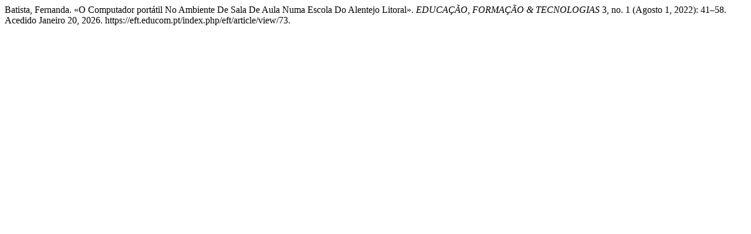

--- FILE ---
content_type: text/html; charset=UTF-8
request_url: https://eft.educom.pt/index.php/eft/citationstylelanguage/get/turabian-fullnote-bibliography?submissionId=73&publicationId=73
body_size: 90
content:
<div class="csl-bib-body">
  <div class="csl-entry">Batista, Fernanda. «O Computador portátil No Ambiente De Sala De Aula Numa Escola Do Alentejo Litoral». <i>EDUCAÇÃO, FORMAÇÃO &amp; TECNOLOGIAS</i> 3, no. 1 (Agosto 1, 2022): 41–58. Acedido Janeiro 20, 2026. https://eft.educom.pt/index.php/eft/article/view/73.</div>
</div>